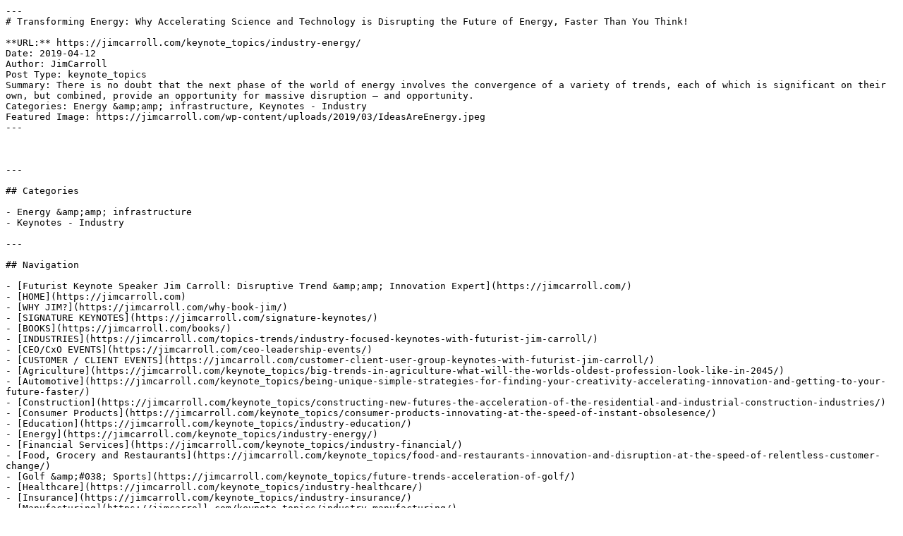

--- FILE ---
content_type: text/markdown; charset=utf-8
request_url: https://jimcarroll.com/keynote_topics/industry-energy/page/10/
body_size: 5170
content:
---
# Transforming Energy: Why Accelerating Science and Technology is Disrupting the Future of Energy, Faster Than You Think!

**URL:** https://jimcarroll.com/keynote_topics/industry-energy/
Date: 2019-04-12
Author: JimCarroll
Post Type: keynote_topics
Summary: There is no doubt that the next phase of the world of energy involves the convergence of a variety of trends, each of which is significant on their own, but combined, provide an opportunity for massive disruption — and opportunity.
Categories: Energy &amp;amp; infrastructure, Keynotes - Industry
Featured Image: https://jimcarroll.com/wp-content/uploads/2019/03/IdeasAreEnergy.jpeg
---



---

## Categories

- Energy &amp;amp; infrastructure
- Keynotes - Industry

---

## Navigation

- [Futurist Keynote Speaker Jim Carroll: Disruptive Trend &amp;amp; Innovation Expert](https://jimcarroll.com/)
- [HOME](https://jimcarroll.com)
- [WHY JIM?](https://jimcarroll.com/why-book-jim/)
- [SIGNATURE KEYNOTES](https://jimcarroll.com/signature-keynotes/)
- [BOOKS](https://jimcarroll.com/books/)
- [INDUSTRIES](https://jimcarroll.com/topics-trends/industry-focused-keynotes-with-futurist-jim-carroll/)
- [CEO/CxO EVENTS](https://jimcarroll.com/ceo-leadership-events/)
- [CUSTOMER / CLIENT EVENTS](https://jimcarroll.com/customer-client-user-group-keynotes-with-futurist-jim-carroll/)
- [Agriculture](https://jimcarroll.com/keynote_topics/big-trends-in-agriculture-what-will-the-worlds-oldest-profession-look-like-in-2045/)
- [Automotive](https://jimcarroll.com/keynote_topics/being-unique-simple-strategies-for-finding-your-creativity-accelerating-innovation-and-getting-to-your-future-faster/)
- [Construction](https://jimcarroll.com/keynote_topics/constructing-new-futures-the-acceleration-of-the-residential-and-industrial-construction-industries/)
- [Consumer Products](https://jimcarroll.com/keynote_topics/consumer-products-innovating-at-the-speed-of-instant-obsolesence/)
- [Education](https://jimcarroll.com/keynote_topics/industry-education/)
- [Energy](https://jimcarroll.com/keynote_topics/industry-energy/)
- [Financial Services](https://jimcarroll.com/keynote_topics/industry-financial/)
- [Food, Grocery and Restaurants](https://jimcarroll.com/keynote_topics/food-and-restaurants-innovation-and-disruption-at-the-speed-of-relentless-customer-change/)
- [Golf &amp;#038; Sports](https://jimcarroll.com/keynote_topics/future-trends-acceleration-of-golf/)
- [Healthcare](https://jimcarroll.com/keynote_topics/industry-healthcare/)
- [Insurance](https://jimcarroll.com/keynote_topics/industry-insurance/)
- [Manufacturing](https://jimcarroll.com/keynote_topics/industry-manufacturing/)
- [Media &amp;#038; Tech](https://jimcarroll.com/keynote_topics/from-lightbulbs-to-yottabits-leadership-agility-when-faster-defines-the-speed-of-fast/)
- [Retail](https://jimcarroll.com/keynote_topics/industry-retail/)
- [GLOBAL CLIENTS](https://jimcarroll.com/events-highlights/)
- [INSIGHT](https://jimcarroll.com/insight/)
- [THE BIG FUTURE](https://jimcarroll.com/topics-trends/big-future/)
- [2025 Strategies](https://jimcarroll.com/category/2025/)
- [DAILY INSPIRATION](https://jimcarroll.com/daily-motivation/)
- [TRENDS](https://jimcarroll.com/insight-index/?tag=trends)
- [INNOVATION](https://jimcarroll.com/insight-index/?tag=innovation)
- [BLOG](https://jimcarroll.com/blog/)
- [CONTACT JIM](https://jimcarroll.com/contact/)
- [Follow Me!](https://jimcarroll.com/follow-me/)
- [Auto &amp;amp; Transportation](https://jimcarroll.com/category/automotive-transportation/)
- [Blog](https://jimcarroll.com/category/blog/)
- [Daily Inspiration](https://jimcarroll.com/category/daily-inspiration/)
- [Tesla](https://jimcarroll.com/category/tesla/)
- [AI KEYNOTES](https://jimcarroll.ai)
- [AI MEGATRENDS](https://jimcarroll.com/ai-megatrends)
- [THE &quot;BIG&quot; FUTURE](https://bigfuture.jimcarroll.com)

---

## Footer Links

- [Jim&#039;s Facebook page](https://www.facebook.com/futuristjimcarroll)
- [You&#039;ll find Jim&#039;s latest videos on Youtube](https://youtube.com/jimcarroll)
- [Mastodon. What&#039;s on Jim&#039;s mind? Check his feed!](https://futurist.info/@jimcarroll)
- [LinkedIn - reach out to Jim for a professional connection!](https://www.linkedin.com/in/carrolljim/)
- [Flickr! Get inspired! A massive archive of all of Jim&#039;s daily inspirational quotes!](https://www.flickr.com/futurist-jimcarroll)
- [Instagram - the home for Jim&#039;s motivational mind!](https://www.instagram.com/futuristjimcarroll/)
- [VIEW OTHER BOOKS](/books/)
- [ABOUT](https://jimcarroll.com/about-jim-carroll/)
- [WHY JIM?](https://jimcarroll.com/why-book-jim/)
- [TOPICS](https://jimcarroll.com/topics-trends/)
- [HIGHLIGHTS](https://jimcarroll.com/events-highlights/)
- [INSIGHT](https://jimcarroll.com/insight-index/)
- [BLOG](https://jimcarroll.com/blog/)
- [BOOK JIM](https://jimcarroll.com/contact/)
- [Who Designed This Website?](http://studio1design.com/)
- [Home – Main](https://jimcarroll.com/)
- [Highlights](https://jimcarroll.com/highlights/)
- [Videos](https://jimcarroll.com/videos/)
- [Daily Motivational Insight](https://jimcarroll.com/daily-motivation/)
- [Follow Me](https://jimcarroll.com/follow-me/)
- [Core](/glossary/)
- [Deep Dive I](/expanded-glossary/)
- [Deep Dive II](/expanded-glossary-volume-2/)
- [2026](https://2026.jimcarroll.com)
- [Megatrends](https://megatrends.jimcarroll.com)
- [Forward](https://forward.jimcarroll.com)
- [Tomorrow](https://tomorrow.jimcarroll.com)

